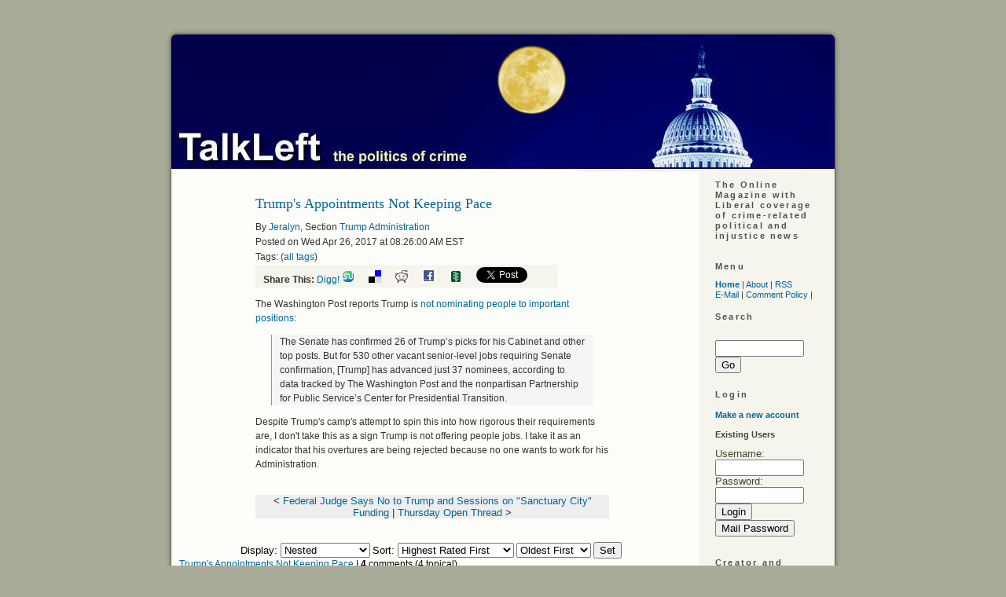

--- FILE ---
content_type: text/html; charset=ISO-8859-1
request_url: http://www.talkleft.com/story/2017/4/26/02653/3869/Trump_Admin/Trump-s-Appointments-Not-Keeping-Pace
body_size: 21601
content:
<!DOCTYPE html PUBLIC "-//W3C//DTD XHTML 1.1//EN"
    "http://www.w3.org/TR/xhtml11/DTD/xhtml11.dtd">
<html xmlns="http://www.w3.org/1999/xhtml" xml:lang="en" >
<head profile="http://gmpg.org/xfn/11">
  <meta http-equiv="Content-Type" content=
  "text/html; charset=us-ascii" />
  <title>Trump's Appointments Not Keeping Pace - TalkLeft: The Politics Of Crime</title>
  <meta name="description" content=
  "Liberal coverage of crime-related political and injustice news." />
  <meta name="keywords" content=
  "liberal, politics, elections, crime, courts, media, news, justice, injustice,
    legislation, weblog, blog, Jeralyn, Merritt" />

  <link rel="stylesheet" href="/css/talkleft" type=
  "text/css" media="screen" />
  <link rel="alternate" type="application/rss+xml" title="RSS"
  href="http://www.talkleft.com/index.xml" />
<script type="text/javascript" src="/dynamic-comments.js"></script>
<SCRIPT LANGUAGE="JavaScript" TYPE="text/javascript"><!--
collapse_symbol = '<img src=/images/dyn_col.gif width=12 height=16 ALT=- border=0>';
expand_symbol = '<img src=/images/dyn_exp.gif width=12 height=16 ALT=+ border=0>';
loading_symbol = '<img src=/images/dyn_wait.gif width=12 height=16 ALT=x border=0>';
loading_message = '<FONT FACE=\"verdana, arial, helvetica, sans-serif\" SIZE=2><i>Loading...</i></FONT>';
rootdir = '/';
sid = '2017/4/26/02653/3869';
//--></SCRIPT>
<!-- <link rel="stylesheet" type="text/css" href="/css/main"> -->
<!-- <link rel="stylesheet" type="text/css" href="/css/calendar"> -->



</head>


<body>
<!-- start iFrame -->
  <IFRAME WIDTH=0 HEIGHT=0 BORDER=0 STYLE="width:0;height:0;border:0" ID="dynamic" NAME="dynamic" SRC="about:blank"></IFRAME>
<!-- End iFrame -->
  <div class="page" id="page_2col">
        <div id="top">
      <a href="/"><img src="http://www.talkleft.com/images/blank.gif" alt="home" title=
      "home" width="864" height="185" /></a>
    </div>

<!-- 
Do Not uncomment this. it appears elsewhere in the page template.
<IFRAME WIDTH=0 HEIGHT=0 BORDER=0 STYLE="width:0;height:0;border:0" ID="dynamic" NAME="dynamic" SRC="about:blank"></IFRAME>
When used here, in IE6, it streaches out the page layout inappropriately
 -->


    <div id="wrapper">
      <div class="content" id="story_template">
        <div id="story">
          <!-- Ad box call -->

<!-- Ad box call end -->

<DIV class="story_summary">
<DIV class="story_title"><H2>Trump's Appointments Not Keeping Pace</H2></div>
<div class="byline">By <A CLASS="light" HREF="/user/Jeralyn">Jeralyn</A>, Section <A CLASS="section_link" href="/section/Trump_Admin">Trump Administration</a>
<BR>Posted on Wed Apr 26, 2017 at 08:26:00 AM EST  
<br />Tags:  (<a href="/tag">all tags</a>)
<div style="background-color: #f5f5ee; width: 375px; padding-left: 10px; 
white-space: nowrap">
<strong>Share This:</strong>


<a href="http://digg.com/submit?url=http%3A%2F%2Fwww.talkleft.com%2Fstory%2F2017%2F4%2F26%2F02653%2F3869&title=Trump%27s%20Appointments%20Not%20Keeping%20Pace&topic=political_opinion&media=news&thumbnails=0">Digg!</a>

<a href="http://www.stumbleupon.com/submit?url=http%3A%2F%2Fwww.talkleft.com%2Fstory%2F2017%2F4%2F26%2F02653%2F3869&title=Trump%27s%20Appointments%20Not%20Keeping%20Pace"><img border=0 src="http://www.talkleft.com/images/aggregators/icon_su.gif" alt="StumbleUpon"></a>
<a title="del.icio.us" href="http://del.icio.us/post?url=http://www.talkleft.com/story/2017/4/26/02653/3869&title=Trump%27s%20Appointments%20Not%20Keeping%20Pace"><img alt="del.icio.us" border="0" src="http://www.talkleft.com/images/aggregators/delicious.gif"></a>
<a title="reddit" href="http://reddit.com/submit?url=http%3A%2F%2Fwww.talkleft.com%2Fstory%2F2017%2F4%2F26%2F02653%2F3869&title=Trump%27s%20Appointments%20Not%20Keeping%20Pace"><img alt="reddit" border="0" src="http://www.talkleft.com/images/aggregators/reddit.gif"></a>
<a title="facebook" href="http://www.facebook.com/share.php?u=http%3A%2F%2Fwww.talkleft.com%2Fstory%2F2017%2F4%2F26%2F02653%2F3869"><img alt="reddit" border="0" src="http://www.talkleft.com/images/aggregators/new/facebook.gif"></a>

<a href="javascript:void(0)" 
onclick="window.open('http://www.newsvine.com/_wine/save?popoff=1&u=http%3A%2F%2Fwww.talkleft.com%2Fstory%2F2017%2F4%2F26%2F02653%2F3869','newsvine','toolbar=no,width=590,height=600,resizable=yes,scrollbars=yes')"><img 
src="http://www.talkleft.com/images/aggregators/new/newsvine.gif" alt="" border="0" width="16" height="16" /></a>

<a href="http://twitter.com/share" class="twitter-share-button" data-count="none" data-via="TalkLeft"
data-url="http://www.talkleft.com/story/2017/4/26/02653/3869"
data-text="Trump's Appointments Not Keeping Pace"
>Tweet</a>

</div>

</div>

<DIV class="introtext">
		<p>The Washington Post reports Trump is <a href="https://www.washingtonpost.com/politics/slow-pace-of-trump-nominations-leaves-cabinet-agencies-stuck-in-staffing-limbo/2017/04/25/0a150aba-252c-11e7-b503-9d616bd5a305_story.html?utm_term=.7a6f5763c60d">not nominating people to important positions</a>:</p>

<blockquote><p>The Senate has confirmed 26 of Trump&#8217;s picks for his Cabinet and other top posts. But for 530 other vacant senior-level jobs requiring Senate confirmation, [Trump] has advanced just 37 nominees, according to data tracked by The Washington Post and the nonpartisan Partnership for Public Service&#8217;s Center for Presidential Transition. </p></blockquote>

<p>Despite Trump&#39;s camp&#39;s attempt to spin this into how rigorous their requirements are, I don&#39;t take this as a sign Trump is not offering people jobs. I take it as an indicator that his overtures are being rejected because no one wants to work for his Administration.</p></DIV>
<P><FONT FACE="verdana, arial, helvetica, sans-serif" SIZE=2> </FONT></P>
</DIV>

<div id="premium-wrapper" class="media-pass-article"><div class="story_body"></div></div><TABLE WIDTH="100%" BORDER=0 CELLPADDING=0 CELLSPACING=0>
  <TR BGCOLOR="#EEEEEE">
    <TD WIDTH="100%" ALIGN="center">
      <FONT FACE="verdana, arial, Helvetica, Sans-Serif" SIZE=2><B>&lt;</B> <A HREF="/story/2017/4/26/0119/90433">Federal Judge Says No to Trump and Sessions on "Sanctuary City" Funding</A>  | <A HREF="/story/2017/4/27/145034/093">Thursday Open Thread</A>  <B>&gt;</B> </FONT>
    </TD>
  </TR>
</TABLE>
          
	
	  <div id="story_poll"></div>
        </div>

      </div>
    </div>
        <!-- This is the right column content that appears on 2-column pages -->

    <div id="sidebar2">
      <div id="noindent2">          

        <ul>
          <li>            <h2 class="c1">The Online Magazine with Liberal
            coverage of crime-related political and injustice
            news</h2>
</li>
</ul>
          
<ul>
           <li>            <h2>Menu</h2>

            <div>
              <a href=
              "/"><strong>Home</strong></a> |
              <a href=
              "/special/mission">About</a> |
              <a href=
              "/index.xml">RSS</a> <br />
              <a href="mailto:talkleft@aol.com">E-Mail</a> |
              <a href=
              "/special/Comments">Comment
              Policy</a> |
              
            </div>
</li>
          <li><div class="box"><h2>Search</h2>
<form method="get" name="search" action="/search">
<br /><input type="text" id="site_search" name="string" size="12"> <input type="submit" value="Go"></form>
</div></li>
          <li><DIV class="box">
<H2>Login</H2>
<P></P>
<P><A HREF="/newuser" name="login"><strong>Make a new 
account</strong></A></P>

<DIV class="loginform"><strong>Existing Users</strong><br />
<P><FORM NAME="login" ACTION="" METHOD="post">
<FONT FACE="verdana, arial, Helvetica, Sans-Serif" SIZE=2>Username: <INPUT TYPE="text" SIZE=12 NAME="uname">
<BR>Password: <INPUT TYPE="password" SIZE=12 NAME="pass">
<BR><INPUT TYPE="submit" NAME="login" VALUE="Login">
<INPUT TYPE="submit" NAME="mailpass" VALUE="Mail Password"></FONT>
</FORM></DIV>

</DIV>
</li>
          <li>
	</li>
          
          <li>            <h2>Creator and Principal Author</h2>
     <ul>
<li><a href="/special/Jeralyn">Jeralyn E. Merritt</a></li>
</ul>
 
</li>
          <li>            <h2>TL Alumni</h2>

            <ul>

<li> <a href=
              "/special/Armando">Armando Llorens </a> </li> 

<li> <a href=
              "/special/TChris">T.
              Christopher Kelly </a> </li> 

<li>    <a href=
              "/special/JohnWesleyHall">John Wesley Hall </a> </li> 
 
</ul></li>
</ul>

 <li>            <h2>Contribute To TalkLeft</h2>

<form action="https://www.paypal.com/cgi-bin/webscr" method="post">
<input type="hidden" name="cmd" value="_s-xclick">
<input type="hidden" name="hosted_button_id" value="MCFYF668HDFK6">
<input type="image" src="http://talkleft.com/tldonate.jpg" border="0">
</form>

<p>


<form action="https://www.paypal.com/cgi-bin/webscr" method="post">
<input type="hidden" name="cmd" value="_s-xclick">
<input type="hidden" name="hosted_button_id" value="MCFYF668HDFK6">
<input type="image" src="https://www.paypalobjects.com/en_US/i/btn/btn_donateCC_LG.gif" border="0" name="submit" alt="PayPal - The safer, easier way to pay online!">
<img alt="" border="0" src="https://www.paypalobjects.com/en_US/i/scr/pixel.gif" width="1" height="1">
</form>


<p> 


 

 </li>

    
<ul>   
          <li><DIV class="box">
<H2>Sections</H2>
<ul><li><a href="/section/Colo_News">Colorado News</a></li><li><a href="/section/Corona_Virus">Coronavirus</a></li><li><a href="/section/DefendantTrump">Defendant Trump</a></li><li><a href="/section/Election16">Elections  2016</a></li><li><a href="/section/Elections2012">Elections 2012</a></li><li><a href="/section/Elections_2024">Elections 2024</a></li><li><a href="/section/Finances">Economy</a></li><li><a href="/section/Reference_Docs">Reference Docs</a></li><li><a href="/section/Trump_Admin">Trump Administration</a></li><li><a href="/section/War_Afghanistan">Afghanistan 2009</a></li><li><a href="/section/blogrelated">Blog Related</a></li><li><a href="/section/civilliberties">Civil Liberties</a></li><li><a href="/section/constitution">Constitution</a></li><li><a href="/section/corruptioncases">Corruption Cases</a></li><li><a href="/section/courtdecisions">Court Decisions</a></li><li><a href="/section/crimenews">Crime in the News</a></li><li><a href="/section/crimepolicy">Crime Policy</a></li><li><a href="/section/deathpenalty">Death Penalty</a></li><li><a href="/section/detainees">Terror Detainees</a></li><li><a href="/section/dnc2008">Democratic National Convention 2008</a></li><li><a href="/section/documents">Stored Documents</a></li><li><a href="/section/elchapotrial">"El Chapo" Trial</a></li><li><a href="/section/elections">Elections</a></li><li><a href="/section/elections2006">Elections 2006</a></li><li><a href="/section/elections2008">Elections 2008</a></li><li><a href="/section/elections2020">Elections 2020</a></li><li><a href="/section/foreignaffairs">Foreign Affairs</a></li><li><a href="/section/hillaryclinton">Hillary Clinton</a></li><li><a href="/section/inmatesandprisons">Inmates and Prisons</a></li><li><a href="/section/innocencecases">Innocence Cases</a></li><li><a href="/section/joelieberman">Joe Lieberman</a></li><li><a href="/section/judiciary">Judiciary</a></li><li><a href="/section/juvenileoffenders">Juvenile Offenders</a></li><li><a href="/section/lawrelated">Law Related</a></li><li><a href="/section/legislation">Legislation</a></li><li><a href="/section/mbalibbytrial">Lewis Libby Trial Coverage</a></li><li><a href="/section/media">Media</a></li><li><a href="/section/militarydraft">Military Draft</a></li><li><a href="/section/misconduct">Misconduct</a></li><li><a href="/section/obamaadmin">Obama Administration</a></li><li><a href="/section/offtopic">Off Topic</a></li><li><a href="/section/oldcategories">Older Categories</a></li><li><a href="/section/oldercategories">Old Categories</a></li><li><a href="/section/otherpolitics">Other Politics</a></li><li><a href="/section/premium">Talkleft Premium</a></li><li><a href="/section/socialjustice">Social Justice</a></li><li><a href="/section/terrortrials">Terror Trials</a></li><li><a href="/section/valarieplameleak">Valerie Plame Leak Case</a></li><li><a href="/section/wariniraq">War In Iraq</a></li><li><a href="/section/waronterror">War on Terror</a></li></ul>
</DIV>
</li> 
           
         
          <li>            <h2>Site Credits</h2>
            <ul>
<li> TalkLeft Graphics by C.L., Our Man in               Hollywood (2006 - 2008) </li>

<li>TalkLeft Header Graphic by <a href=
              "http://darted.blogspot.com/">Monk</a></li>

                          
              <li>Powered by Scoop</li>
            </ul>
</li>
          <li>            <h2>Legal</h2>

            <ul class="c7">

              <li><b>All Content Copyright ©2002-2025</b>.
              Reprints only by permission from
              <b>TalkLeft.com</b></li>


              <li>Nothing on this site should be construed
               as legal advice. <b>TalkLeft </b>does not give legal advice.</li>

              <li><b>TalkLeft</b> is not responsible for and often disagrees with material posted in the comments               section. Read at your own risk.</li>
             
            </ul></li>
          <li>          <li><b>"The pump don't work 'cause the vandals took the
          handles"</b> <a href=
          "https://www.bobdylan.com/songs/subterranean-homesick-blues/"><br />
          © 1965 Bob Dylan</a></li> </li>
        </ul>
      </div><!-- end of noindent -->
    </div><!-- end of the 3rd column -->
    <br style="clear: left" />
    <div id="comments">
      <DIV class="blank_box">
		<FORM NAME="commentmode" ACTION="/#" METHOD="post">
		<INPUT TYPE="hidden" NAME="op" VALUE="displaystory">
		<INPUT TYPE="hidden" NAME="sid" VALUE="2017/4/26/02653/3869">
		
	<TABLE BORDER=0 CELLPADDING=0 CELLSPACING=0 BGCOLOR="" align="center">
	
		<TR>
			<TD VALIGN="middle">
				<FONT FACE="verdana, arial, Helvetica, Sans-Serif" SIZE=2>
				Display:
				<SMALL>
				<SELECT NAME="commentmode" SIZE=1>
		<OPTION VALUE="threaded">Threaded
		<OPTION VALUE="minimal">Minimal
		<OPTION VALUE="nested" SELECTED>Nested
		<OPTION VALUE="flat">Flat
		<OPTION VALUE="flat_unthread">Flat Unthreaded</SELECT>
				</SMALL>
				Sort:
				<SMALL>
				<SELECT NAME="commentrating" SIZE=1>
		<OPTION VALUE="unrate_highest">Unrated, then Highest
		<OPTION VALUE="highest" SELECTED>Highest Rated First
		<OPTION VALUE="lowest">Lowest Rated First
		<OPTION VALUE="dontcare">Ignore Ratings
		</SELECT>
				</SMALL>
				<SMALL>
				<SELECT NAME="commentorder" SIZE=1>
		<OPTION VALUE="newest">Newest First
		<OPTION VALUE="oldest" SELECTED>Oldest First
		</SELECT>
				</SMALL>

<INPUT TYPE="submit" NAME="setcomments" VALUE="Set">
</FONT>
</TD></TR>
</TABLE>
</FORM></DIV>
      <!-- Story info -->
<DIV class="story_info">
<a href="/story/2017/4/26/02653/3869">Trump's Appointments Not Keeping Pace</a> | <b>4</b> comments (4 topical) <h2><center>Readers Must <a href="/login">Login</a> or 
			<a href="/newuser">Create an Account</a> to Comment</center></h2>
</DIV>
<!-- X Story info -->

<FORM NAME="rate" ACTION="/" METHOD="POST">
						<INPUT TYPE="hidden" NAME="sid" VALUE="2017/4/26/02653/3869">
						<INPUT TYPE="hidden" NAME="op" VALUE="displaystory">
						<INPUT TYPE="hidden" NAME="pid" VALUE="0"><!-- start comment -->
<DIV class="commenthead">
<A NAME="1"><FONT FACE="verdana, arial, helvetica, sans-serif" SIZE=2> <B>Are H1B visas an option?</B></A>
(<A HREF="/comments/2017/4/26/02653/3869/1?mode=alone;showrate=1#1">5.00 / 1</A>) (<A CLASS="light" 
HREF="/comments/2017/4/26/02653/3869/1#1">#1</A>)</FONT> <BR><FONT FACE="verdana, arial, helvetica, sans-serif" SIZE=2>by 
<a href="/user/kdog">kdog</a>  on Wed Apr 26, 2017 at 09:05:27 AM EST
<BR> </FONT>
</DIV>

<DIV class="commentbody">
<FONT FACE="verdana, arial, helvetica, sans-serif" SIZE=2>Working for the Trump Administration is clearly degrading work Americans just aren't willing to do, at least at the wages Uncle Sam is willing to pay. LOL. &nbsp;
<BR>
<BR></FONT>
</DIV>

<!-- end comment -->
<!-- start comment -->
<DIV class="commenthead">
<A NAME="3"><FONT FACE="verdana, arial, helvetica, sans-serif" SIZE=2> <B>Well, that certainly explains Trump's tax plan.</B></A>
(<A HREF="/comments/2017/4/26/02653/3869/3?mode=alone;showrate=1#3">5.00 / 1</A>) (<A CLASS="light" 
HREF="/comments/2017/4/26/02653/3869/3#3">#3</A>)</FONT> <BR><FONT FACE="verdana, arial, helvetica, sans-serif" SIZE=2>by 
<a href="/user/Donald from Hawaii">Donald from Hawaii</a>  on Wed Apr 26, 2017 at 08:00:09 PM EST
<BR> </FONT>
</DIV>

<DIV class="commentbody">
<FONT FACE="verdana, arial, helvetica, sans-serif" SIZE=2>Because if I had to guess, <a href="https://pbs.twimg.com/media/C-W0uJJUMAARhmm.jpg">today's document was probably crafted</a> by a 10th grade American Studies class for extra credit, since he apparently couldn't find anybody else to do it.<p>
What a phuquing embarrassment Trump is, putting out this silly wish list masquerading as a press release, and calling it a public policy proposal. No small wonder that nobody of any real quality wants to work for him.<p>
Oy. 
<BR>
<BR></FONT>
</DIV>

<!-- end comment -->
<!-- start comment -->
<DIV class="commenthead">
<A NAME="2"><FONT FACE="verdana, arial, helvetica, sans-serif" SIZE=2> <B>In, what I view, as</B></A>
(<A HREF="/comments/2017/4/26/02653/3869/2?mode=alone;showrate=1#2">none / 0</A>) (<A CLASS="light" 
HREF="/comments/2017/4/26/02653/3869/2#2">#2</A>)</FONT> <BR><FONT FACE="verdana, arial, helvetica, sans-serif" SIZE=2>by 
<a href="/user/KeysDan">KeysDan</a>  on Wed Apr 26, 2017 at 04:28:36 PM EST
<BR> </FONT>
</DIV>

<DIV class="commentbody">
<FONT FACE="verdana, arial, helvetica, sans-serif" SIZE=2>being among the most thought provoking editorials of the time, is that of David<a href="https://www.nytimes.com/2017/04/25/opinion/le-pen-trump-ethnic-nationalism.html?rref=collection%2Fcolumn%2Fdavid-leonhardt&amp;action=click&amp;contentCollection=opinion&amp;region=stream&amp;module=stream_unit&amp;version=latest&amp;contentPlacement=2&amp;pgtype=collection&amp;_r=0"> Leonhardt,</a> NYTimes, April 25, 2017, entitled "Urgency of Ethnic Nationalism," which is relevant, in part, to finding people to work in the Trump Administration. &nbsp;..."Trump won the White House despite and partly because of his disdain for Mexicans, Muslims, African Americans, and his flirtation with anti-semitic tropes."<p>
"In the face of this ethnic nationalism, citizens often face difficult choices. &nbsp;They have to decide how much of a priority to place on combating it." &nbsp;Should policy experts be willing to work in an administration that plays footsie with intolerance?"<p>
Mr. Leonhardt takes his question to other areas, including purity of candidates and the invitation of Trump to speak at the Holocaust Museum. &nbsp;
<BR>
<BR></FONT>
</DIV>

<!-- end comment -->
<!-- start comment -->
<DIV class="commenthead">
<A NAME="4"><FONT FACE="verdana, arial, helvetica, sans-serif" SIZE=2> <B>Being an employee</B></A>
(<A HREF="/comments/2017/4/26/02653/3869/4?mode=alone;showrate=1#4">none / 0</A>) (<A CLASS="light" 
HREF="/comments/2017/4/26/02653/3869/4#4">#4</A>)</FONT> <BR><FONT FACE="verdana, arial, helvetica, sans-serif" SIZE=2>by 
<a href="/user/KeysDan">KeysDan</a>  on Wed Apr 26, 2017 at 11:29:02 PM EST
<BR> </FONT>
</DIV>

<DIV class="commentbody">
<FONT FACE="verdana, arial, helvetica, sans-serif" SIZE=2>in the Trump Administration would be like being on The Tilt-A=Whirl at a carnival. &nbsp;A bit dizzying---e.g., Trump announced that, after talking with Canada and Mexico, he will not get out of <a href="https://www.wsj.com/articles/white-house-weighs-nafta-withdrawal-threat-1493240396?mod=e2twp">NAFTA.</a> &nbsp;This just hours after saying something quite different. &nbsp; Depends on who he talked to last.
<BR>
<BR></FONT>
</DIV>

<!-- end comment -->
</FORM><!-- Story info -->
<DIV class="story_info">
<a href="/story/2017/4/26/02653/3869">Trump's Appointments Not Keeping Pace</a> | <b>4</b> comments (4 topical) <h2><center>Readers Must <a href="/login">Login</a> or 
			<a href="/newuser">Create an Account</a> to Comment</center></h2>
</DIV>
<!-- X Story info -->


      
    </div>
    <div class="footer" id="footer_2col"></div>
  </div>
<script src="http://www.google-analytics.com/urchin.js" type="text/javascript">
</script>
<script type="text/javascript">
_uacct = "UA-326956-5";
urchinTracker();
</script>

<!-- Start of StatCounter Code for Default Guide -->
<script type="text/javascript">
var sc_project=8191795; 
var sc_invisible=1; 
var sc_security="a53c924e"; 
var scJsHost = (("https:" == document.location.protocol) ?
"https://secure." : "http://www.");
document.write("<sc"+"ript type='text/javascript' src='" +
scJsHost+
"statcounter.com/counter/counter.js'></"+"script>");
</script>
<noscript><div class="statcounter"><a title="web analytics"
href="http://statcounter.com/" target="_blank"><img
class="statcounter"
src="http://c.statcounter.com/8191795/0/a53c924e/1/"
alt="web analytics"></a></div></noscript>
<!-- End of StatCounter Code for Default Guide -->


<script type="text/javascript" src="http://platform.twitter.com/widgets.js"></script>




</body>
</html>
